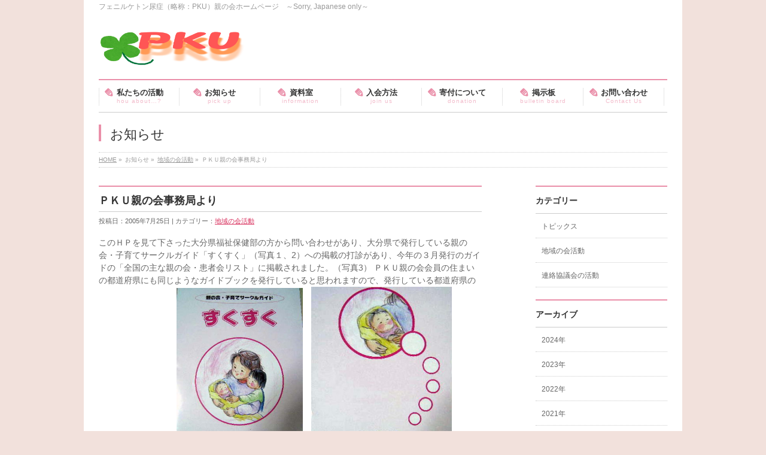

--- FILE ---
content_type: text/html; charset=UTF-8
request_url: https://www.japan-pku.net/archives/info/%EF%BD%90%EF%BD%8B%EF%BD%95%E8%A6%AA%E3%81%AE%E4%BC%9A%E4%BA%8B%E5%8B%99%E5%B1%80%E3%82%88%E3%82%8A
body_size: 39218
content:
<!DOCTYPE html>
<!--[if IE]>
<meta http-equiv="X-UA-Compatible" content="edge" />
<![endif]-->
<html xmlns:fb="http://ogp.me/ns/fb#" lang="ja">
<head>
<meta charset="UTF-8" />
<meta name="viewport" content="width=device-width, user-scalable=yes, maximum-scale=1.0, minimum-scale=1.0">
<title>ＰＫＵ親の会事務局より | 地域の会活動 | PKU親の会ホームページ</title>
<meta name="description" content="このＨＰを見て下さった大分県福祉保健部の方から問い合わせがあり、大分県で発行している親の会・子育てサークルガイド「すくすく」（写真１、2）への掲載の打診があり、今年の３月発行のガイドの「全国の主な親の会・患者会リスト」に掲載されました。（写真3）  ＰＫＵ親の会会員の住まいの都道府県にも同じようなガイドブックを発行していると思われますので、発行している都道府県の方はご連絡下さい。  　  写真１　　　　　　　　　　　　　　　　写真２    写真３" />
<meta name="keywords" content="" />
<link rel="start" href="https://www.japan-pku.net" title="ホーム" />
<meta property="og:site_name" content="PKU親の会ホームページ" />
<meta property="og:url" content="https://www.japan-pku.net/archives/info/%ef%bd%90%ef%bd%8b%ef%bd%95%e8%a6%aa%e3%81%ae%e4%bc%9a%e4%ba%8b%e5%8b%99%e5%b1%80%e3%82%88%e3%82%8a" />
<meta property="og:type" content="article" />
<meta property="og:title" content="ＰＫＵ親の会事務局より | PKU親の会ホームページ" />
<meta property="og:description" content="このＨＰを見て下さった大分県福祉保健部の方から問い合わせがあり、大分県で発行している親の会・子育てサークルガイド「すくすく」（写真１、2）への掲載の打診があり、今年の３月発行のガイドの「全国の主な親の会・患者会リスト」に掲載されました。（写真3）  ＰＫＵ親の会会員の住まいの都道府県にも同じようなガイドブックを発行していると思われますので、発行している都道府県の方はご連絡下さい。  　  写真１　　　　　　　　　　　　　　　　写真２    写真３"/>

<link rel='dns-prefetch' href='//s.w.org' />
<link rel="alternate" type="application/rss+xml" title="PKU親の会ホームページ &raquo; フィード" href="https://www.japan-pku.net/feed" />
<link rel="alternate" type="application/rss+xml" title="PKU親の会ホームページ &raquo; コメントフィード" href="https://www.japan-pku.net/comments/feed" />
		<script type="text/javascript">
			window._wpemojiSettings = {"baseUrl":"https:\/\/s.w.org\/images\/core\/emoji\/13.0.1\/72x72\/","ext":".png","svgUrl":"https:\/\/s.w.org\/images\/core\/emoji\/13.0.1\/svg\/","svgExt":".svg","source":{"concatemoji":"https:\/\/www.japan-pku.net\/wp-includes\/js\/wp-emoji-release.min.js?ver=5.6.16"}};
			!function(e,a,t){var n,r,o,i=a.createElement("canvas"),p=i.getContext&&i.getContext("2d");function s(e,t){var a=String.fromCharCode;p.clearRect(0,0,i.width,i.height),p.fillText(a.apply(this,e),0,0);e=i.toDataURL();return p.clearRect(0,0,i.width,i.height),p.fillText(a.apply(this,t),0,0),e===i.toDataURL()}function c(e){var t=a.createElement("script");t.src=e,t.defer=t.type="text/javascript",a.getElementsByTagName("head")[0].appendChild(t)}for(o=Array("flag","emoji"),t.supports={everything:!0,everythingExceptFlag:!0},r=0;r<o.length;r++)t.supports[o[r]]=function(e){if(!p||!p.fillText)return!1;switch(p.textBaseline="top",p.font="600 32px Arial",e){case"flag":return s([127987,65039,8205,9895,65039],[127987,65039,8203,9895,65039])?!1:!s([55356,56826,55356,56819],[55356,56826,8203,55356,56819])&&!s([55356,57332,56128,56423,56128,56418,56128,56421,56128,56430,56128,56423,56128,56447],[55356,57332,8203,56128,56423,8203,56128,56418,8203,56128,56421,8203,56128,56430,8203,56128,56423,8203,56128,56447]);case"emoji":return!s([55357,56424,8205,55356,57212],[55357,56424,8203,55356,57212])}return!1}(o[r]),t.supports.everything=t.supports.everything&&t.supports[o[r]],"flag"!==o[r]&&(t.supports.everythingExceptFlag=t.supports.everythingExceptFlag&&t.supports[o[r]]);t.supports.everythingExceptFlag=t.supports.everythingExceptFlag&&!t.supports.flag,t.DOMReady=!1,t.readyCallback=function(){t.DOMReady=!0},t.supports.everything||(n=function(){t.readyCallback()},a.addEventListener?(a.addEventListener("DOMContentLoaded",n,!1),e.addEventListener("load",n,!1)):(e.attachEvent("onload",n),a.attachEvent("onreadystatechange",function(){"complete"===a.readyState&&t.readyCallback()})),(n=t.source||{}).concatemoji?c(n.concatemoji):n.wpemoji&&n.twemoji&&(c(n.twemoji),c(n.wpemoji)))}(window,document,window._wpemojiSettings);
		</script>
		<style type="text/css">
img.wp-smiley,
img.emoji {
	display: inline !important;
	border: none !important;
	box-shadow: none !important;
	height: 1em !important;
	width: 1em !important;
	margin: 0 .07em !important;
	vertical-align: -0.1em !important;
	background: none !important;
	padding: 0 !important;
}
</style>
	<link rel='stylesheet' id='theme-css'  href='https://www.japan-pku.net/wp-content/plugins/biz-vektor-neat/css/neat.css?ver=2013-01-31' type='text/css' media='all' />
<link rel='stylesheet' id='wp-block-library-css'  href='https://www.japan-pku.net/wp-includes/css/dist/block-library/style.min.css?ver=5.6.16' type='text/css' media='all' />
<link rel='stylesheet' id='contact-form-7-css'  href='https://www.japan-pku.net/wp-content/plugins/contact-form-7/includes/css/styles.css?ver=5.0.5' type='text/css' media='all' />
<script type='text/javascript' src='https://www.japan-pku.net/wp-includes/js/jquery/jquery.min.js?ver=3.5.1' id='jquery-core-js'></script>
<script type='text/javascript' src='https://www.japan-pku.net/wp-includes/js/jquery/jquery-migrate.min.js?ver=3.3.2' id='jquery-migrate-js'></script>
<script type='text/javascript' src='https://www.japan-pku.net/wp-content/themes/biz-vektor/js/master.js?ver=20130708' id='masterjs-js'></script>
<script type='text/javascript' src='https://www.japan-pku.net/wp-content/plugins/google-analyticator/external-tracking.min.js?ver=6.5.4' id='ga-external-tracking-js'></script>
<link rel="https://api.w.org/" href="https://www.japan-pku.net/wp-json/" /><link rel="EditURI" type="application/rsd+xml" title="RSD" href="https://www.japan-pku.net/xmlrpc.php?rsd" />
<link rel="wlwmanifest" type="application/wlwmanifest+xml" href="https://www.japan-pku.net/wp-includes/wlwmanifest.xml" /> 
<link rel="canonical" href="https://www.japan-pku.net/archives/info/%ef%bd%90%ef%bd%8b%ef%bd%95%e8%a6%aa%e3%81%ae%e4%bc%9a%e4%ba%8b%e5%8b%99%e5%b1%80%e3%82%88%e3%82%8a" />
<link rel='shortlink' href='https://www.japan-pku.net/?p=553' />
<link rel="alternate" type="application/json+oembed" href="https://www.japan-pku.net/wp-json/oembed/1.0/embed?url=https%3A%2F%2Fwww.japan-pku.net%2Farchives%2Finfo%2F%25ef%25bd%2590%25ef%25bd%258b%25ef%25bd%2595%25e8%25a6%25aa%25e3%2581%25ae%25e4%25bc%259a%25e4%25ba%258b%25e5%258b%2599%25e5%25b1%2580%25e3%2582%2588%25e3%2582%258a" />
<link rel="alternate" type="text/xml+oembed" href="https://www.japan-pku.net/wp-json/oembed/1.0/embed?url=https%3A%2F%2Fwww.japan-pku.net%2Farchives%2Finfo%2F%25ef%25bd%2590%25ef%25bd%258b%25ef%25bd%2595%25e8%25a6%25aa%25e3%2581%25ae%25e4%25bc%259a%25e4%25ba%258b%25e5%258b%2599%25e5%25b1%2580%25e3%2582%2588%25e3%2582%258a&#038;format=xml" />
<style type="text/css">
a { color:#d82f5c; }

#searchform input[type=submit],
p.form-submit input[type=submit],
form#searchform input#searchsubmit,
#content form input.wpcf7-submit,
#confirm-button input,
a.btn,
.linkBtn a,
input[type=button],
input[type=submit] { background-color: #ea8fa9; }

#headContactTel { color:#ea8fa9; }

#gMenu .assistive-text { background-color:#ea8fa9; }
#gMenu .menu { border-top-color:#ea8fa9; }
#gMenu .menu li:hover { background-color:#f2dbd7; }
#gMenu .menu li a span { color:#ea8fa9; }

#gMenu .menu li a strong:before { font-family: 'vk_icons';content: "\23";padding-right:0.5em;position:relative;top:1px;color:#ea8fa9; }
#gMenu .menu li a strong:after { content: "";padding-left:1.3em; }
@media (min-width: 970px) {
#gMenu .menu li a { padding-left:0px;padding-right:0px; }
}
#gMenu .menu li:hover li a { padding-left:10px !important;padding-right:10px !important; }

#gMenu .menu li:hover li a:hover,
#gMenu .menu li.current_page_item,
#gMenu .menu li.current_page_ancestor,
#gMenu .menu li.current-page-ancestor,
#gMenu .menu li.current_page_item li a:hover,
#gMenu .menu li.current-menu-ancestor li a:hover,
#gMenu .menu li.current-page-ancestor li a:hover,
#gMenu .menu li.current_page_ancestor li a:hover { background-color:#f2dbd7;}

#pageTitBnr #pageTitInner #pageTit { border-left-color:#ea8fa9; }

#sideTower li#sideContact.sideBnr a,
#content .infoList .rssBtn a,
form#searchform input#searchsubmit { background-color: #ea8fa9; }

#sideTower li#sideContact.sideBnr a:hover,
#content .infoList .rssBtn a:hover,
form#searchform input#searchsubmit:hover { background-color: #d82f5c; }


#content h2,
#content h1.contentTitle,
#content h1.entryPostTitle ,
#sideTower .localHead { border-top-color:#ea8fa9; }

#content table th { background-color:#f2dbd7; }
#content table thead th { background-color:#f2dbd7; }

#content .mainFootContact p.mainFootTxt span.mainFootTel { color:#ea8fa9; }
#content .mainFootContact .mainFootBt a { background-color: #ea8fa9; }
#content .mainFootContact .mainFootBt a:hover { background-color: #d82f5c; }

#content .child_page_block h4 a { border-left-color:#ea8fa9; }

#content .infoList .infoCate a { border-color:#d82f5c; color:#d82f5c }
#content .infoList .infoCate a:hover { background-color: #d82f5c; }

.paging span,
.paging a	{ color:#ea8fa9; border-color:#ea8fa9; }
.paging span.current,
.paging a:hover	{ background-color:#ea8fa9; }

	/* アクティブのページ */
#sideTower .sideWidget li a:hover,
#sideTower .sideWidget li.current_page_item a,
#sideTower .sideWidget li.current-cat a	{ color:#ea8fa9; background-color: #f2dbd7;}
	/* 親がアクティブの子ページ（リセットする） */
#sideTower .sideWidget li.current-cat li a,
#sideTower .sideWidget li.current_page_item li a	{ color:#666;background-color:inherit; }
	/* 親がアクティブの子ページhover */
#sideTower .sideWidget li.current-cat li a:hover,
#sideTower .sideWidget li.current_page_item li a:hover	{ color:#ea8fa9; background-color: #f2dbd7; }
	/* 子がアクティブのページ */
#sideTower .sideWidget li li.current-cat a,
#sideTower .sideWidget li li.current_page_item a { color:#ea8fa9; background-color: #f2dbd7; }
	/* 子がアクティブの孫ページ（リセットする） */
#sideTower .sideWidget li li.current-cat li a,
#sideTower .sideWidget li li.current_page_item li a { color:#666;background-color:inherit; }
	/* 子がアクティブの孫ページhover */
#sideTower .sideWidget li li.current-cat li a:hover,
#sideTower .sideWidget li li.current_page_item li a:hover { color:#ea8fa9; background-color: #f2dbd7; }

#pagetop a { background-color: #ea8fa9; }
#pagetop a:hover { background-color: #d82f5c; }
.moreLink a { background-color: #ea8fa9; }
.moreLink a:hover { background-color: #d82f5c; }

#topPr h3 a { border-left-color:#ea8fa9; }

</style>

<!--[if lte IE 8]>
<style type="text/css">
#gMenu .menu li a { padding-left:0px;padding-right:0px; }
</style>
<![endif]-->

	
<link rel="stylesheet" href="https://www.japan-pku.net/wp-content/plugins/count-per-day/counter.css" type="text/css" />
	<style type="text/css">
	/*-------------------------------------------*/
	/*	font
	/*-------------------------------------------*/
	h1,h2,h3,h4,h4,h5,h6,
	#header #site-title,
	#pageTitBnr #pageTitInner #pageTit,
	#content .leadTxt,
	#sideTower .localHead {font-family: "ヒラギノ角ゴ Pro W3","Hiragino Kaku Gothic Pro","メイリオ",Meiryo,Osaka,"ＭＳ Ｐゴシック","MS PGothic",sans-serif; ; }
	#pageTitBnr #pageTitInner #pageTit { font-weight:lighter; }
	#gMenu .menu li a strong {font-family: "ヒラギノ角ゴ Pro W3","Hiragino Kaku Gothic Pro","メイリオ",Meiryo,Osaka,"ＭＳ Ｐゴシック","MS PGothic",sans-serif; ; }
	</style>
	<link href="http://fonts.googleapis.com/css?family=Droid+Sans:700|Lato:900|Anton" rel="stylesheet" type="text/css" />
<link rel="stylesheet" id="bizvektor-option-css"  href="https://www.japan-pku.net/wp-content/themes/biz-vektor/css/style_bizvektor_options.css" type="text/css" media="all" />
<link rel="stylesheet" id="bizvektor-sns-css"  href="https://www.japan-pku.net/wp-content/themes/biz-vektor/css/style_bizvektor_sns.css" type="text/css" media="all" />
<link rel="pingback" href="https://www.japan-pku.net/xmlrpc.php" />
<style type="text/css">.recentcomments a{display:inline !important;padding:0 !important;margin:0 !important;}</style><script type="text/javascript" src="https://www.japan-pku.net/wp-content/plugins/si-captcha-for-wordpress/captcha/si_captcha.js?ver=1768643597"></script>
<!-- begin SI CAPTCHA Anti-Spam - login/register form style -->
<style type="text/css">
.si_captcha_small { width:175px; height:45px; padding-top:10px; padding-bottom:10px; }
.si_captcha_large { width:250px; height:60px; padding-top:10px; padding-bottom:10px; }
img#si_image_com { border-style:none; margin:0; padding-right:5px; float:left; }
img#si_image_reg { border-style:none; margin:0; padding-right:5px; float:left; }
img#si_image_log { border-style:none; margin:0; padding-right:5px; float:left; }
img#si_image_side_login { border-style:none; margin:0; padding-right:5px; float:left; }
img#si_image_checkout { border-style:none; margin:0; padding-right:5px; float:left; }
img#si_image_jetpack { border-style:none; margin:0; padding-right:5px; float:left; }
img#si_image_bbpress_topic { border-style:none; margin:0; padding-right:5px; float:left; }
.si_captcha_refresh { border-style:none; margin:0; vertical-align:bottom; }
div#si_captcha_input { display:block; padding-top:15px; padding-bottom:5px; }
label#si_captcha_code_label { margin:0; }
input#si_captcha_code_input { width:65px; }
p#si_captcha_code_p { clear: left; padding-top:10px; }
.si-captcha-jetpack-error { color:#DC3232; }
</style>
<!-- end SI CAPTCHA Anti-Spam - login/register form style -->
<style type="text/css" id="custom-background-css">
body.custom-background { background-color: #f2e1dc; }
</style>
	<!-- Google Analytics Tracking by Google Analyticator 6.5.4: http://www.videousermanuals.com/google-analyticator/ -->
<script type="text/javascript">
    var analyticsFileTypes = [''];
    var analyticsSnippet = 'enabled';
    var analyticsEventTracking = 'enabled';
</script>
<script type="text/javascript">
	var _gaq = _gaq || [];
  
	_gaq.push(['_setAccount', 'UA-44210993-1']);
    _gaq.push(['_addDevId', 'i9k95']); // Google Analyticator App ID with Google
	_gaq.push(['_trackPageview']);

	(function() {
		var ga = document.createElement('script'); ga.type = 'text/javascript'; ga.async = true;
		                ga.src = ('https:' == document.location.protocol ? 'https://ssl' : 'http://www') + '.google-analytics.com/ga.js';
		                var s = document.getElementsByTagName('script')[0]; s.parentNode.insertBefore(ga, s);
	})();
</script>
<!--[if lte IE 8]>
<link rel="stylesheet" type="text/css" media="all" href="https://www.japan-pku.net/wp-content/plugins/biz-vektor-neat/css/neat_old_ie.css" />
<![endif]-->
<link rel="stylesheet" type="text/css" media="all" href="https://www.japan-pku.net/wp-content/themes/biz-vektor/css/gMenu_divide_7.css" />
<!--[if lte IE 8]>
<link rel="stylesheet" type="text/css" media="all" href="https://www.japan-pku.net/wp-content/themes/biz-vektor/css/gMenu_divide_7_oldIE.css" />
<![endif]-->
<link rel="stylesheet" type="text/css" media="all" href="https://www.japan-pku.net/wp-content/themes/biz-vektor/style.css" />

</head>

<body class="info-template-default single single-info postid-553 custom-background two-column right-sidebar">
<div id="fb-root"></div>
<script>(function(d, s, id) {
  var js, fjs = d.getElementsByTagName(s)[0];
  if (d.getElementById(id)) return;
  js = d.createElement(s); js.id = id;
  js.src = "//connect.facebook.net/ja_JP/all.js#xfbml=1&appId=";
  fjs.parentNode.insertBefore(js, fjs);
}(document, 'script', 'facebook-jssdk'));</script>
<div id="wrap">
<!-- [ #headerTop ] -->
<div id="headerTop">
<div class="innerBox">
<div id="site-description">フェニルケトン尿症（略称：PKU）親の会ホームページ　～Sorry, Japanese only～</div>
</div>
</div><!-- [ /#headerTop ] -->

<!-- [ #header ] -->
<div id="header">
<div id="headerInner" class="innerBox">
<!-- [ #headLogo ] -->
<div id="site-title">
<a href="https://www.japan-pku.net/" title="PKU親の会ホームページ" rel="home">
<img src="https://www.japan-pku.net/wp-content/uploads/2013/11/image4073.png" alt="PKU親の会ホームページ" /></a>
</div>
<!-- [ #headLogo ] -->

<!-- [ #headContact ] -->
<div id="headContact" class="itemClose" onclick="showHide('headContact');"><div id="headContactInner">
<div id="headContactTxt"><!--ご質問、ご意見等は<A href="mailto:japan9@japan-pku.net?Subject=【親の会】">こちら</A>へどうぞ</div>
<div id="headContactTel">TEL .--></div>
</div></div><!-- [ /#headContact ] -->


</div>
<!-- #headerInner -->
</div>
<!-- [ /#header ] -->


<!-- [ #gMenu ] -->
<div id="gMenu" class="itemClose" onclick="showHide('gMenu');">
<div id="gMenuInner" class="innerBox">
<h3 class="assistive-text"><span>MENU</span></h3>
<div class="skip-link screen-reader-text"><a href="#content" title="メニューを飛ばす">メニューを飛ばす</a></div>
<div class="menu-menu-container"><ul id="menu-menu-1" class="menu"><li id="menu-item-902" class="menu-item menu-item-type-post_type menu-item-object-page"><a href="https://www.japan-pku.net/pku%e8%a6%aa%e3%81%ae%e4%bc%9a%e9%80%a3%e7%b5%a1%e5%8d%94%e8%ad%b0%e4%bc%9a%e3%81%a8%e3%81%af%ef%bc%9f"><strong>私たちの活動</strong><span>hou about…?</span></a></li>
<li id="menu-item-506" class="menu-item menu-item-type-post_type menu-item-object-page menu-item-has-children"><a href="https://www.japan-pku.net/info-top-2"><strong>お知らせ</strong><span>pick up</span></a>
<ul class="sub-menu">
	<li id="menu-item-512" class="menu-item menu-item-type-taxonomy menu-item-object-info-cat"><a href="https://www.japan-pku.net/archives/info-cat/topics">トピックス</a></li>
	<li id="menu-item-508" class="menu-item menu-item-type-taxonomy menu-item-object-info-cat"><a href="https://www.japan-pku.net/archives/info-cat/liaison-council-activities">連絡協議会の活動</a></li>
	<li id="menu-item-509" class="menu-item menu-item-type-taxonomy menu-item-object-info-cat current-info-ancestor current-menu-parent current-info-parent"><a href="https://www.japan-pku.net/archives/info-cat/regional-associations-activities">地域の会活動</a></li>
</ul>
</li>
<li id="menu-item-493" class="menu-item menu-item-type-post_type menu-item-object-page menu-item-has-children"><a href="https://www.japan-pku.net/%e8%b3%87%e6%96%99%e5%ae%a4"><strong>資料室</strong><span>information</span></a>
<ul class="sub-menu">
	<li id="menu-item-494" class="menu-item menu-item-type-post_type menu-item-object-page"><a href="https://www.japan-pku.net/%e8%b3%87%e6%96%99%e5%ae%a4/%e6%b2%bb%e7%99%82%e6%8c%87%e9%87%9d">治療指針</a></li>
	<li id="menu-item-415" class="menu-item menu-item-type-post_type menu-item-object-page"><a href="https://www.japan-pku.net/%e8%b3%87%e6%96%99%e5%ae%a4/%e3%82%ac%e3%82%a4%e3%83%89%e3%83%96%e3%83%83%e3%82%af%e3%81%a8%e3%81%af">食事療法ガイドブック</a></li>
	<li id="menu-item-420" class="menu-item menu-item-type-post_type menu-item-object-page"><a href="https://www.japan-pku.net/%e8%b3%87%e6%96%99%e5%ae%a4/%e4%bd%8e%e3%82%bf%e3%83%b3%e3%83%91%e3%82%af%e6%96%99%e7%90%86%e7%b4%b9%e4%bb%8b">低タンパク料理紹介</a></li>
	<li id="menu-item-417" class="menu-item menu-item-type-post_type menu-item-object-page"><a href="https://www.japan-pku.net/%e8%b3%87%e6%96%99%e5%ae%a4/%e3%81%8a%e6%96%99%e7%90%86%e5%86%99%e7%9c%9f%e9%a4%a8">お料理写真館</a></li>
	<li id="menu-item-1179" class="menu-item menu-item-type-custom menu-item-object-custom"><a href="https://www.japan-pku.net/wp-content/uploads/2014/06/pku.pdf">リーフレット</a></li>
</ul>
</li>
<li id="menu-item-422" class="menu-item menu-item-type-post_type menu-item-object-page"><a href="https://www.japan-pku.net/%ef%bd%90%ef%bd%8b%ef%bd%95%e8%a6%aa%e3%81%ae%e4%bc%9a%e5%85%a5%e4%bc%9a%e6%96%b9%e6%b3%95"><strong>入会方法</strong><span>join us</span></a></li>
<li id="menu-item-413" class="menu-item menu-item-type-post_type menu-item-object-page"><a href="https://www.japan-pku.net/%e6%b4%bb%e5%8b%95%e6%94%af%e6%8f%b4%e3%81%94%e5%af%84%e4%bb%98%e3%83%bb%e8%b3%9b%e5%8a%a9%e4%bc%9a%e5%93%a1%e3%81%ae%e3%81%8a%e9%a1%98%e3%81%84"><strong>寄付について</strong><span>donation</span></a></li>
<li id="menu-item-896" class="menu-item menu-item-type-custom menu-item-object-custom"><a href="http://8311.teacup.com/pku2001/bbs"><strong>掲示板</strong><span>bulletin board</span></a></li>
<li id="menu-item-893" class="menu-item menu-item-type-post_type menu-item-object-page"><a href="https://www.japan-pku.net/%e3%81%8a%e5%95%8f%e3%81%84%e5%90%88%e3%82%8f%e3%81%9b"><strong>お問い合わせ</strong><span>Contact Us</span></a></li>
</ul></div></div><!-- [ /#gMenuInner ] -->
</div>
<!-- [ /#gMenu ] -->

<div id="pageTitBnr">
<div class="innerBox">
<div id="pageTitInner">
<div id="pageTit">お知らせ</div>
</div><!-- [ /#pageTitInner ] -->
</div>
</div><!-- [ /#pageTitBnr ] -->
<!-- [ #panList ] -->
<div id="panList">
<div id="panListInner" class="innerBox">
<ul><li id="panHome"><a href="https://www.japan-pku.net">HOME</a> &raquo; </li><li>お知らせ &raquo; </li><li><a href="https://www.japan-pku.net/archives/info-cat/regional-associations-activities" rel="tag">地域の会活動</a> &raquo; </li><li>ＰＫＵ親の会事務局より</li></ul></div>
</div>
<!-- [ /#panList ] -->

<div id="main">
<!-- [ #container ] -->
<div id="container" class="innerBox">
	<!-- [ #content ] -->
	<div id="content">

<!-- [ #post- ] -->
<div id="post-553" class="post-553 info type-info status-publish hentry info-cat-regional-associations-activities">
	<h1 class="entryPostTitle">ＰＫＵ親の会事務局より </h1>
		<div class="entry-meta">
	投稿日：2005年7月25日 | カテゴリー：<a href="https://www.japan-pku.net/archives/info-cat/regional-associations-activities" rel="tag">地域の会活動</a>	</div><!-- .entry-meta -->

	<div class="entry-content post-content">
		このＨＰを見て下さった大分県福祉保健部の方から問い合わせがあり、大分県で発行している親の会・子育てサークルガイド「すくすく」（写真１、2）への掲載の打診があり、今年の３月発行のガイドの「全国の主な親の会・患者会リスト」に掲載されました。（写真3）

ＰＫＵ親の会会員の住まいの都道府県にも同じようなガイドブックを発行していると思われますので、発行している都道府県の方はご連絡下さい。

<img loading="lazy" alt="" src="https://www.japan-pku.net/wp-content/uploads/2013/09/ooita_hyousi1.jpg" width="211" height="282" border="0" />　<img loading="lazy" alt="" src="https://www.japan-pku.net/wp-content/uploads/2013/09/ooita_urahyousi1.jpg" width="235" height="283" border="0" />

写真１　　　　　　　　　　　　　　　　写真２

<img loading="lazy" alt="" src="https://www.japan-pku.net/wp-content/uploads/2013/09/ooita_kisai1.jpg" width="306" height="229" border="0" />

写真３			</div><!-- .entry-content -->



</div>
<!-- [ /#post- ] -->

<div id="nav-below" class="navigation">
	<div class="nav-previous"><a href="https://www.japan-pku.net/archives/info/%e3%80%8c%e9%96%a2%e6%9d%b1%e6%94%af%e9%83%a8%e4%bc%9a%e5%93%a1%e3%81%ae%e7%9a%86%e3%81%95%e3%82%93%e3%81%b8%e3%80%8d" rel="prev"><span class="meta-nav">&larr;</span> 「関東支部会員の皆さんへ」</a></div>
	<div class="nav-next"><a href="https://www.japan-pku.net/archives/info/%e5%b0%8f%e5%85%90%e6%85%a2%e6%80%a7%e7%89%b9%e5%ae%9a%e7%96%be%e6%82%a3%e5%af%be%e7%ad%96%e3%81%8c%e3%81%93%e3%81%ae%ef%bc%94%e6%9c%88%ef%bc%91%e6%97%a5%e3%81%8b%e3%82%89%e6%96%b0%e3%81%97%e3%81%84" rel="next">小児慢性特定疾患対策がこの４月１日から新しい制度になりました。 <span class="meta-nav">&rarr;</span></a></div>
</div><!-- #nav-below -->


<div id="comments">





</div><!-- #comments -->


</div>
<!-- [ /#content ] -->

<!-- [ #sideTower ] -->
<div id="sideTower">
		<div class="localSection sideWidget">
	<div class="localNaviBox">
	<h3 class="localHead">カテゴリー</h3>
	<ul class="localNavi">
    	<li class="cat-item cat-item-4"><a href="https://www.japan-pku.net/archives/info-cat/topics">トピックス</a>
</li>
	<li class="cat-item cat-item-12"><a href="https://www.japan-pku.net/archives/info-cat/regional-associations-activities">地域の会活動</a>
</li>
	<li class="cat-item cat-item-11"><a href="https://www.japan-pku.net/archives/info-cat/liaison-council-activities">連絡協議会の活動</a>
</li>
	</ul>
	</div>
	</div>

<div class="localSection sideWidget">
<div class="localNaviBox">
<h3 class="localHead">アーカイブ</h3>
<ul class="localNavi">
	<li><a href='https://www.japan-pku.net/archives/date/2024?post_type=info'>2024年</a></li>
	<li><a href='https://www.japan-pku.net/archives/date/2023?post_type=info'>2023年</a></li>
	<li><a href='https://www.japan-pku.net/archives/date/2022?post_type=info'>2022年</a></li>
	<li><a href='https://www.japan-pku.net/archives/date/2021?post_type=info'>2021年</a></li>
	<li><a href='https://www.japan-pku.net/archives/date/2020?post_type=info'>2020年</a></li>
	<li><a href='https://www.japan-pku.net/archives/date/2019?post_type=info'>2019年</a></li>
	<li><a href='https://www.japan-pku.net/archives/date/2018?post_type=info'>2018年</a></li>
	<li><a href='https://www.japan-pku.net/archives/date/2017?post_type=info'>2017年</a></li>
	<li><a href='https://www.japan-pku.net/archives/date/2016?post_type=info'>2016年</a></li>
	<li><a href='https://www.japan-pku.net/archives/date/2015?post_type=info'>2015年</a></li>
	<li><a href='https://www.japan-pku.net/archives/date/2014?post_type=info'>2014年</a></li>
	<li><a href='https://www.japan-pku.net/archives/date/2013?post_type=info'>2013年</a></li>
	<li><a href='https://www.japan-pku.net/archives/date/2012?post_type=info'>2012年</a></li>
	<li><a href='https://www.japan-pku.net/archives/date/2011?post_type=info'>2011年</a></li>
	<li><a href='https://www.japan-pku.net/archives/date/2010?post_type=info'>2010年</a></li>
	<li><a href='https://www.japan-pku.net/archives/date/2009?post_type=info'>2009年</a></li>
	<li><a href='https://www.japan-pku.net/archives/date/2008?post_type=info'>2008年</a></li>
	<li><a href='https://www.japan-pku.net/archives/date/2007?post_type=info'>2007年</a></li>
	<li><a href='https://www.japan-pku.net/archives/date/2006?post_type=info'>2006年</a></li>
	<li><a href='https://www.japan-pku.net/archives/date/2005?post_type=info'>2005年</a></li>
	<li><a href='https://www.japan-pku.net/archives/date/2004?post_type=info'>2004年</a></li>
	<li><a href='https://www.japan-pku.net/archives/date/2003?post_type=info'>2003年</a></li>
</ul>
</div>
</div>	<ul>
<li class="sideBnr" id="sideContact"><a href="https://www.japan-pku.net/お問い合わせ"><img src="https://www.japan-pku.net/wp-content/themes/biz-vektor/images/bnr_contact.png" alt="お問い合わせ"></a></li>
</ul>
<div class="sideWidget" id="nav_menu-6" class="widget widget_nav_menu"><h3 class="localHead">リンク集</h3><div class="menu-side-link-menu-container"><ul id="menu-side-link-menu" class="menu"><li id="menu-item-1253" class="menu-item menu-item-type-post_type menu-item-object-page menu-item-1253"><a href="https://www.japan-pku.net/%e3%83%aa%e3%83%b3%e3%82%af%e4%b8%80%e8%a6%a7">リンク集（疾病関連サイト）</a></li>
<li id="menu-item-1252" class="menu-item menu-item-type-post_type menu-item-object-page menu-item-1252"><a href="https://www.japan-pku.net/%e3%83%aa%e3%83%b3%e3%82%af%e9%9b%86">リンク集（治療用食品企業サイト）</a></li>
<li id="menu-item-1251" class="menu-item menu-item-type-post_type menu-item-object-page menu-item-1251"><a href="https://www.japan-pku.net/%e3%83%aa%e3%83%b3%e3%82%af%e9%9b%86%ef%bc%88%e8%a1%8c%e6%94%bf%e3%83%bb%e6%82%a3%e8%80%85%e5%9b%a3%e4%bd%93%e7%ad%89%e3%82%b5%e3%82%a4%e3%83%88%ef%bc%89">リンク集（行政・患者団体等サイト）</a></li>
</ul></div></div></div>
<!-- [ /#sideTower ] -->
</div>
<!-- [ /#container ] -->

</div><!-- #main -->

<!-- [ #footerSection ] -->
<div id="footerSection">
	<div id="pagetop">
	<div id="pagetopInner" class="innerBox">
	<a href="#wrap">PAGETOP</a>
	</div>
	</div>

	<div id="footMenu">
	<div id="footMenuInner" class="innerBox">
	<div class="menu-menu-container"><ul id="menu-menu-2" class="menu"><li class="menu-item menu-item-type-post_type menu-item-object-page menu-item-902"><a href="https://www.japan-pku.net/pku%e8%a6%aa%e3%81%ae%e4%bc%9a%e9%80%a3%e7%b5%a1%e5%8d%94%e8%ad%b0%e4%bc%9a%e3%81%a8%e3%81%af%ef%bc%9f">私たちの活動</a></li>
<li class="menu-item menu-item-type-post_type menu-item-object-page menu-item-has-children menu-item-506"><a href="https://www.japan-pku.net/info-top-2">お知らせ</a>
<ul class="sub-menu">
	<li class="menu-item menu-item-type-taxonomy menu-item-object-info-cat menu-item-512"><a href="https://www.japan-pku.net/archives/info-cat/topics">トピックス</a></li>
	<li class="menu-item menu-item-type-taxonomy menu-item-object-info-cat menu-item-508"><a href="https://www.japan-pku.net/archives/info-cat/liaison-council-activities">連絡協議会の活動</a></li>
	<li class="menu-item menu-item-type-taxonomy menu-item-object-info-cat current-info-ancestor current-menu-parent current-info-parent menu-item-509"><a href="https://www.japan-pku.net/archives/info-cat/regional-associations-activities">地域の会活動</a></li>
</ul>
</li>
<li class="menu-item menu-item-type-post_type menu-item-object-page menu-item-has-children menu-item-493"><a href="https://www.japan-pku.net/%e8%b3%87%e6%96%99%e5%ae%a4">資料室</a>
<ul class="sub-menu">
	<li class="menu-item menu-item-type-post_type menu-item-object-page menu-item-494"><a href="https://www.japan-pku.net/%e8%b3%87%e6%96%99%e5%ae%a4/%e6%b2%bb%e7%99%82%e6%8c%87%e9%87%9d">治療指針</a></li>
	<li class="menu-item menu-item-type-post_type menu-item-object-page menu-item-415"><a href="https://www.japan-pku.net/%e8%b3%87%e6%96%99%e5%ae%a4/%e3%82%ac%e3%82%a4%e3%83%89%e3%83%96%e3%83%83%e3%82%af%e3%81%a8%e3%81%af">食事療法ガイドブック</a></li>
	<li class="menu-item menu-item-type-post_type menu-item-object-page menu-item-420"><a href="https://www.japan-pku.net/%e8%b3%87%e6%96%99%e5%ae%a4/%e4%bd%8e%e3%82%bf%e3%83%b3%e3%83%91%e3%82%af%e6%96%99%e7%90%86%e7%b4%b9%e4%bb%8b">低タンパク料理紹介</a></li>
	<li class="menu-item menu-item-type-post_type menu-item-object-page menu-item-417"><a href="https://www.japan-pku.net/%e8%b3%87%e6%96%99%e5%ae%a4/%e3%81%8a%e6%96%99%e7%90%86%e5%86%99%e7%9c%9f%e9%a4%a8">お料理写真館</a></li>
	<li class="menu-item menu-item-type-custom menu-item-object-custom menu-item-1179"><a href="https://www.japan-pku.net/wp-content/uploads/2014/06/pku.pdf">リーフレット</a></li>
</ul>
</li>
<li class="menu-item menu-item-type-post_type menu-item-object-page menu-item-422"><a href="https://www.japan-pku.net/%ef%bd%90%ef%bd%8b%ef%bd%95%e8%a6%aa%e3%81%ae%e4%bc%9a%e5%85%a5%e4%bc%9a%e6%96%b9%e6%b3%95">入会方法</a></li>
<li class="menu-item menu-item-type-post_type menu-item-object-page menu-item-413"><a href="https://www.japan-pku.net/%e6%b4%bb%e5%8b%95%e6%94%af%e6%8f%b4%e3%81%94%e5%af%84%e4%bb%98%e3%83%bb%e8%b3%9b%e5%8a%a9%e4%bc%9a%e5%93%a1%e3%81%ae%e3%81%8a%e9%a1%98%e3%81%84">寄付について</a></li>
<li class="menu-item menu-item-type-custom menu-item-object-custom menu-item-896"><a href="http://8311.teacup.com/pku2001/bbs">掲示板</a></li>
<li class="menu-item menu-item-type-post_type menu-item-object-page menu-item-893"><a href="https://www.japan-pku.net/%e3%81%8a%e5%95%8f%e3%81%84%e5%90%88%e3%82%8f%e3%81%9b">お問い合わせ</a></li>
</ul></div>	</div>
	</div>

	<!-- [ #footer ] -->
	<div id="footer">
	<!-- [ #footerInner ] -->
	<div id="footerInner" class="innerBox">
		<dl id="footerOutline">
		<dt>ＰＫＵ親の会連絡協議会</dt>
		<dd>
				</dd>
		</dl>
		<!-- [ #footerSiteMap ] -->
		<div id="footerSiteMap">
		<div class="menu-menu-container"><ul id="menu-menu-3" class="menu"><li class="menu-item menu-item-type-post_type menu-item-object-page menu-item-902"><a href="https://www.japan-pku.net/pku%e8%a6%aa%e3%81%ae%e4%bc%9a%e9%80%a3%e7%b5%a1%e5%8d%94%e8%ad%b0%e4%bc%9a%e3%81%a8%e3%81%af%ef%bc%9f">私たちの活動</a></li>
<li class="menu-item menu-item-type-post_type menu-item-object-page menu-item-has-children menu-item-506"><a href="https://www.japan-pku.net/info-top-2">お知らせ</a>
<ul class="sub-menu">
	<li class="menu-item menu-item-type-taxonomy menu-item-object-info-cat menu-item-512"><a href="https://www.japan-pku.net/archives/info-cat/topics">トピックス</a></li>
	<li class="menu-item menu-item-type-taxonomy menu-item-object-info-cat menu-item-508"><a href="https://www.japan-pku.net/archives/info-cat/liaison-council-activities">連絡協議会の活動</a></li>
	<li class="menu-item menu-item-type-taxonomy menu-item-object-info-cat current-info-ancestor current-menu-parent current-info-parent menu-item-509"><a href="https://www.japan-pku.net/archives/info-cat/regional-associations-activities">地域の会活動</a></li>
</ul>
</li>
<li class="menu-item menu-item-type-post_type menu-item-object-page menu-item-has-children menu-item-493"><a href="https://www.japan-pku.net/%e8%b3%87%e6%96%99%e5%ae%a4">資料室</a>
<ul class="sub-menu">
	<li class="menu-item menu-item-type-post_type menu-item-object-page menu-item-494"><a href="https://www.japan-pku.net/%e8%b3%87%e6%96%99%e5%ae%a4/%e6%b2%bb%e7%99%82%e6%8c%87%e9%87%9d">治療指針</a></li>
	<li class="menu-item menu-item-type-post_type menu-item-object-page menu-item-415"><a href="https://www.japan-pku.net/%e8%b3%87%e6%96%99%e5%ae%a4/%e3%82%ac%e3%82%a4%e3%83%89%e3%83%96%e3%83%83%e3%82%af%e3%81%a8%e3%81%af">食事療法ガイドブック</a></li>
	<li class="menu-item menu-item-type-post_type menu-item-object-page menu-item-420"><a href="https://www.japan-pku.net/%e8%b3%87%e6%96%99%e5%ae%a4/%e4%bd%8e%e3%82%bf%e3%83%b3%e3%83%91%e3%82%af%e6%96%99%e7%90%86%e7%b4%b9%e4%bb%8b">低タンパク料理紹介</a></li>
	<li class="menu-item menu-item-type-post_type menu-item-object-page menu-item-417"><a href="https://www.japan-pku.net/%e8%b3%87%e6%96%99%e5%ae%a4/%e3%81%8a%e6%96%99%e7%90%86%e5%86%99%e7%9c%9f%e9%a4%a8">お料理写真館</a></li>
	<li class="menu-item menu-item-type-custom menu-item-object-custom menu-item-1179"><a href="https://www.japan-pku.net/wp-content/uploads/2014/06/pku.pdf">リーフレット</a></li>
</ul>
</li>
<li class="menu-item menu-item-type-post_type menu-item-object-page menu-item-422"><a href="https://www.japan-pku.net/%ef%bd%90%ef%bd%8b%ef%bd%95%e8%a6%aa%e3%81%ae%e4%bc%9a%e5%85%a5%e4%bc%9a%e6%96%b9%e6%b3%95">入会方法</a></li>
<li class="menu-item menu-item-type-post_type menu-item-object-page menu-item-413"><a href="https://www.japan-pku.net/%e6%b4%bb%e5%8b%95%e6%94%af%e6%8f%b4%e3%81%94%e5%af%84%e4%bb%98%e3%83%bb%e8%b3%9b%e5%8a%a9%e4%bc%9a%e5%93%a1%e3%81%ae%e3%81%8a%e9%a1%98%e3%81%84">寄付について</a></li>
<li class="menu-item menu-item-type-custom menu-item-object-custom menu-item-896"><a href="http://8311.teacup.com/pku2001/bbs">掲示板</a></li>
<li class="menu-item menu-item-type-post_type menu-item-object-page menu-item-893"><a href="https://www.japan-pku.net/%e3%81%8a%e5%95%8f%e3%81%84%e5%90%88%e3%82%8f%e3%81%9b">お問い合わせ</a></li>
</ul></div>		</div>
		<!-- [ /#footerSiteMap ] -->
	</div>
	<!-- [ /#footerInner ] -->
	</div>
	<!-- [ /#footer ] -->

	<!-- [ #siteBottom ] -->
	<div id="siteBottom">
	<div id="siteBottomInner" class="innerBox">
	<div id="copy">Copyright &copy; <a href="https://www.japan-pku.net/" rel="home">ＰＫＵ親の会連絡協議会</a> All Rights Reserved.</div><div id="powerd">Powered by <a href="https://ja.wordpress.org/">WordPress</a> &amp; <a href="http://bizVektor.com" target="_blank" title="無料WordPressテーマ BizVektor(ビズベクトル)">BizVektor Theme</a> by <a href="http://www.vektor-inc.co.jp" target="_blank" title="株式会社ベクトル -ホームページ制作・WordPressカスタマイズ- [ 愛知県名古屋市 ]">Vektor,Inc.</a> technology.</div>	</div>
	</div>
	<!-- [ /#siteBottom ] -->
</div>
<!-- [ /#footerSection ] -->
</div>
<!-- [ /#wrap ] -->
<script type='text/javascript' src='https://www.japan-pku.net/wp-includes/js/comment-reply.min.js?ver=5.6.16' id='comment-reply-js'></script>
<script type='text/javascript' id='contact-form-7-js-extra'>
/* <![CDATA[ */
var wpcf7 = {"apiSettings":{"root":"https:\/\/www.japan-pku.net\/wp-json\/contact-form-7\/v1","namespace":"contact-form-7\/v1"},"recaptcha":{"messages":{"empty":"\u3042\u306a\u305f\u304c\u30ed\u30dc\u30c3\u30c8\u3067\u306f\u306a\u3044\u3053\u3068\u3092\u8a3c\u660e\u3057\u3066\u304f\u3060\u3055\u3044\u3002"}}};
/* ]]> */
</script>
<script type='text/javascript' src='https://www.japan-pku.net/wp-content/plugins/contact-form-7/includes/js/scripts.js?ver=5.0.5' id='contact-form-7-js'></script>
<script type='text/javascript' src='https://www.japan-pku.net/wp-includes/js/wp-embed.min.js?ver=5.6.16' id='wp-embed-js'></script>

<!-- GooglePlusOne -->
<script type="text/javascript" src="https://apis.google.com/js/plusone.js">
  {lang: 'ja'}
</script>
<!-- /GooglePlusOne -->
</body>
</html>

--- FILE ---
content_type: text/css
request_url: https://www.japan-pku.net/wp-content/themes/biz-vektor/style.css
body_size: 4198
content:
@charset "utf-8";
/*
Theme Name: BizVektor
Theme URI: http://bizvektor.com
Description: BizVektor（ビズベクトル）テーマは管理画面からの設定のみで高品質なビジネスサイトを構築する事が出来ます。また、テーマ拡張プラグインによって新たに選択出来るデザインを増やす事が出来ます。
Author: Vektor,Inc.
Author URI: http://www.vektor-inc.co.jp/
Version: 0.9.1.0
License: GNU General Public License
License URI: license.txt
Tags: white,red,blue,black,green,orange
*/

.sticky {}
.bypostauthor {}


/* --------------- Custom CSS --------------- */
#old_contents table {
  border: none;
  margin: 0;
  border-collapse: collapse;
}
#old_contents table th, #old_contents table td {
  font-size: 14px;
  border: solid 1px #000;
}
#old_contents hr {
  display: block;
}


/* --------------- Created by BCL easyConverter SDK 3 (HTML Version) --------------- */
#pdf_page_1 {position:relative; overflow: hidden;margin: 32px 0px 32px 32px;padding: 0px;border: none;}/*width: 761px;height: 1059px;}*/

#pdf_page_1 #pdf_dimg1 {/*position:absolute;*/top:0px;left:0px;z-index:-1;}/*width:730px;height:1059px;}*/
/*#pdf_page_1 #pdf_dimg1 #pdf_img1 {width:730px;height:1059px;}*/

#pdf_page_1 #pdf_inl_img1 {position:relative;width:19px;height:33px;}
#pdf_page_1 #pdf_inl_img2 {position:relative;width:2px;height:2px;}
#pdf_page_1 #pdf_inl_img3 {position:relative;width:19px;height:33px;}

#pdf_page_2 {/*position:relative;*/ overflow: hidden;margin: 32px 0px 32px 32px;padding: 0px;border: none;}/*width: 730px;height: 1059px;}*/

#pdf_page_2 #pdf_dimg1 {position:absolute;top:0px;left:0px;z-index:-1;}/*width:730px;height:1059px;}*/
/*#pdf_page_2 #pdf_dimg1 #pdf_img1 {width:730px;height:1059px;}*/

.pdf_dclr {clear:both;float:none;height:1px;margin:0px;padding:0px;overflow:hidden;}

.pdf_ft0{font: 13px 'MS Gothic';line-height: 13px;}
.pdf_ft1{font: 35px 'MS PGothic';color: #000080;line-height: 35px;position: relative; bottom: -14px;}
.pdf_ft2{font: 11px 'MS Gothic';line-height: 11px;}
.pdf_ft3{font: 15px 'MS Gothic';line-height: 15px;}
.pdf_ft4{font: 21px 'MS PGothic';color: #0000ff;line-height: 21px;}
.pdf_ft5{font: 13px 'MS Mincho';line-height: 13px;}
.pdf_ft6{font: 13px 'MS Gothic';text-decoration: underline;line-height: 13px;}
.pdf_ft7{font: 12px 'MS Mincho';line-height: 12px;}
.pdf_ft8{font: 12px 'MS Gothic';text-decoration: underline;line-height: 12px;}
.pdf_ft9{font: 12px 'MS Gothic';line-height: 12px;}
.pdf_ft10{font: 15px 'MS Mincho';line-height: 15px;}
.pdf_ft11{font: 11px 'Century';line-height: 15px;}

.pdf_p0{text-align: left;padding-left: 464px;margin-top: 54px;margin-bottom: 0px;}
.pdf_p1{text-align: left;margin-top: 0px;margin-bottom: 0px;}
.pdf_p2{text-align: left;padding-left: 464px;margin-top: 2px;margin-bottom: 0px;}
.pdf_p3{text-align: left;padding-left: 44px;margin-top: 54px;margin-bottom: 0px;}
.pdf_p4{text-align: left;padding-left: 44px;margin-top: 9px;margin-bottom: 0px;}
.pdf_p5{text-align: left;padding-left: 44px;margin-top: 10px;margin-bottom: 0px;}
.pdf_p6{text-align: left;padding-left: 44px;margin-top: 43px;margin-bottom: 0px;}
.pdf_p7{text-align: left;padding-left: 59px;margin-top: 19px;margin-bottom: 0px;}
.pdf_p8{text-align: left;padding-left: 44px;margin-top: 8px;margin-bottom: 0px;}
.pdf_p9{text-align: left;padding-left: 59px;margin-top: 8px;margin-bottom: 0px;}
.pdf_p10{text-align: left;padding-left: 44px;margin-top: 41px;margin-bottom: 0px;}
.pdf_p11{text-align: left;padding-left: 59px;margin-top: 9px;margin-bottom: 0px;}
.pdf_p12{text-align: left;padding-left: 9px;margin-top: 0px;margin-bottom: 0px;white-space: nowrap;}
.pdf_p13{text-align: left;padding-left: 24px;margin-top: 0px;margin-bottom: 0px;white-space: nowrap;}
.pdf_p14{text-align: left;margin-top: 0px;margin-bottom: 0px;white-space: nowrap;}

.pdf_td0{padding: 0px;margin: 0px;width: 658px;vertical-align: bottom;}

.pdf_tr0{height: 23px;}
.pdf_tr1{height: 32px;}
.pdf_tr2{height: 22px;}
.pdf_tr3{height: 21px;}
.pdf_tr4{height: 62px;}
.pdf_tr5{height: 33px;}
.pdf_tr6{height: 162px;}
.pdf_tr7{height: 121px;}

.pdf_t0{width: 658px;margin-left: 35px;margin-top: 56px;font: 12px 'MS Mincho';}